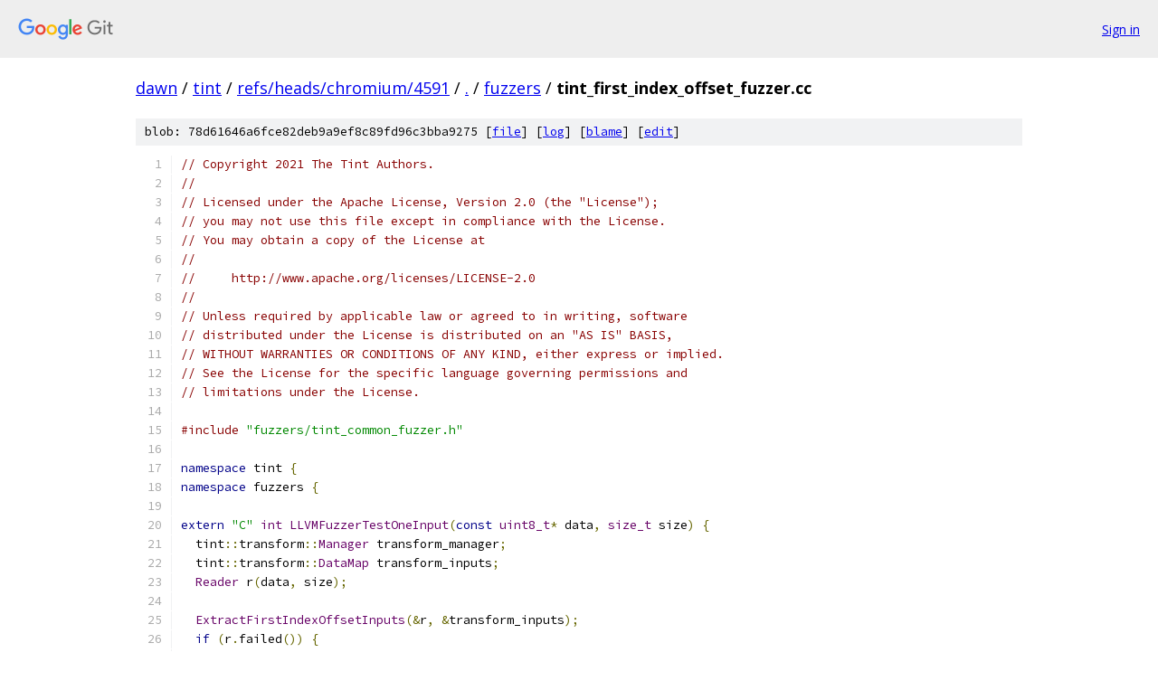

--- FILE ---
content_type: text/css; charset=utf-8
request_url: https://dawn.googlesource.com/+static/prettify/prettify.css
body_size: 181
content:
/* Pretty printing styles. Used with prettify.js. */

/* SPAN elements with the classes below are added by prettyprint. */
.str { color: #080; }
.kwd { color: #008; }
.com { color: #800; }
.typ { color: #606; }
.lit { color: #066; }
.pun, .opn, .clo { color: #660; }
.pln { color: #000; }
.tag { color: #008; }
.atn { color: #606; }
.atv { color: #080; }
.dec { color: #606; }

/* Use higher contrast and font-styling for printable form. */
@media print {
  .str { color: #060; }
  .kwd { color: #006; font-weight: bold; }
  .com { color: #600; font-style: italic; }
  .typ { color: #404; font-weight: bold; }
  .lit { color: #044; }
  .pun, .opn, .clo { color: #440; }
  .pln { color: #000; }
  .tag { color: #006; font-weight: bold; }
  .atn { color: #404; }
  .atv { color: #060; }
}

/* Put a border around prettyprinted code snippets. */
pre.prettyprint { padding: 2px; border: 1px solid #888 }

/* Specify class=linenums on a pre to get line numbering */
ol.linenums { margin-top: 0; margin-bottom: 0 } /* IE indents via margin-left */
li.L0,
li.L1,
li.L2,
li.L3,
li.L5,
li.L6,
li.L7,
li.L8 { list-style-type: none }
/* Alternate shading for lines */
li.L1,
li.L3,
li.L5,
li.L7,
li.L9 { background: #eee }
